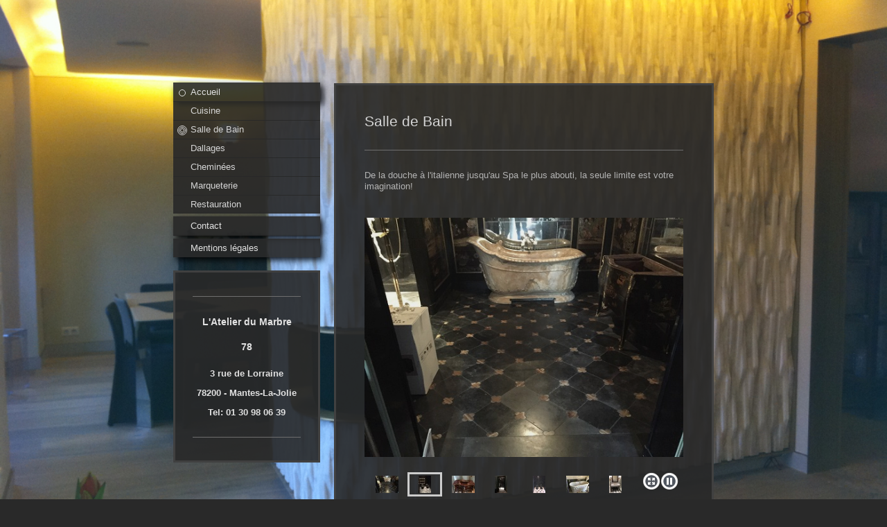

--- FILE ---
content_type: text/html; charset=UTF-8
request_url: http://www.atelierdumarbre78.com/accueil/salle-de-bain/
body_size: 5717
content:
<!DOCTYPE html>
<html lang="fr"  ><head prefix="og: http://ogp.me/ns# fb: http://ogp.me/ns/fb# business: http://ogp.me/ns/business#">
    <meta http-equiv="Content-Type" content="text/html; charset=utf-8"/>
    <meta name="generator" content="IONOS MyWebsite"/>
        
    <link rel="dns-prefetch" href="//cdn.website-start.de/"/>
    <link rel="dns-prefetch" href="//105.mod.mywebsite-editor.com"/>
    <link rel="dns-prefetch" href="https://105.sb.mywebsite-editor.com/"/>
    <link rel="shortcut icon" href="//cdn.website-start.de/favicon.ico"/>
        <title>l'Atelier du Marbre 78 - Salle de Bain</title>
    <style type="text/css">@media screen and (max-device-width: 1024px) {.diyw a.switchViewWeb {display: inline !important;}}</style>
    <style type="text/css">@media screen and (min-device-width: 1024px) {
            .mediumScreenDisabled { display:block }
            .smallScreenDisabled { display:block }
        }
        @media screen and (max-device-width: 1024px) { .mediumScreenDisabled { display:none } }
        @media screen and (max-device-width: 568px) { .smallScreenDisabled { display:none } }
                @media screen and (min-width: 1024px) {
            .mobilepreview .mediumScreenDisabled { display:block }
            .mobilepreview .smallScreenDisabled { display:block }
        }
        @media screen and (max-width: 1024px) { .mobilepreview .mediumScreenDisabled { display:none } }
        @media screen and (max-width: 568px) { .mobilepreview .smallScreenDisabled { display:none } }</style>
    <meta name="viewport" content="width=device-width, initial-scale=1, maximum-scale=1, minimal-ui"/>

<meta name="format-detection" content="telephone=no"/>
        <meta name="keywords" content="marbrerie mantes la jolie, marbrerie 78, marbrerie paris, marbrerie 75, marbre, granit, albatre, onyx, pierres naturelles, marbre italien, granit brésilien, cuisine, cuisine marbre, cuicine granit, cuisine sur mesure, cuisine 78, plan de travail cuisine, vasque pierre, vasque marbre, salla de bain 78, salle de bain mantes la jolie, salle de bain marbre, salle de bain granit, vasque marbre, lavabo marbre, baignoire marbre, sol salle de bain marbre, dallage marbre 78, dallage marbre mantes la jolie, carrelage marbre 78, pause dallage traditionnel marbre 78, pause dallage traditionnel, dallage marbre, dallage granit, pause à la chappe, pause granit, pause marbre, rosace marbre, incrustation marbre, dallage haut de gamme, pause haut de gamme, cheminées, cheminée marbre 78, cheminée 78, pause insert 78, pause cheminées 78, cheminées mantes la jolie, restauration cheminées 78, restauration cheminées, cheminée marbre restauration, pause insert cheminée, pause insert 78, insert 78, insert cheminér mantes la jolie, cheminées de style, cheminées anciennes, restauration façade marbre, restauration meuble marbre, restauration marbre, restauration meubles anciens, restauration marqueterie pierre naturelle, restauration marqueterie marbre, restauration stautuaire, restauration statue marbre, restauration statues pierre, restauration meubles ancien, restauration style 18 eme, restauration pierre"/>
            <meta name="description" content="Nouvelle page"/>
            <meta name="robots" content="index,follow"/>
        <link href="//cdn.website-start.de/templates/2046/style.css?1763478093678" rel="stylesheet" type="text/css"/>
    <link href="http://www.atelierdumarbre78.com/s/style/theming.css?1691484579" rel="stylesheet" type="text/css"/>
    <link href="//cdn.website-start.de/app/cdn/min/group/web.css?1763478093678" rel="stylesheet" type="text/css"/>
<link href="//cdn.website-start.de/app/cdn/min/moduleserver/css/fr_FR/common,shoppingbasket?1763478093678" rel="stylesheet" type="text/css"/>
    <link href="//cdn.website-start.de/app/cdn/min/group/mobilenavigation.css?1763478093678" rel="stylesheet" type="text/css"/>
    <link href="https://105.sb.mywebsite-editor.com/app/logstate2-css.php?site=187012345&amp;t=1768913031" rel="stylesheet" type="text/css"/>

<script type="text/javascript">
    /* <![CDATA[ */
var stagingMode = '';
    /* ]]> */
</script>
<script src="https://105.sb.mywebsite-editor.com/app/logstate-js.php?site=187012345&amp;t=1768913031"></script>

    <link href="//cdn.website-start.de/templates/2046/print.css?1763478093678" rel="stylesheet" media="print" type="text/css"/>
    <script type="text/javascript">
    /* <![CDATA[ */
    var systemurl = 'https://105.sb.mywebsite-editor.com/';
    var webPath = '/';
    var proxyName = '';
    var webServerName = 'www.atelierdumarbre78.com';
    var sslServerUrl = 'https://ssl.1and1.fr/www.atelierdumarbre78.com';
    var nonSslServerUrl = 'http://www.atelierdumarbre78.com';
    var webserverProtocol = 'http://';
    var nghScriptsUrlPrefix = '//105.mod.mywebsite-editor.com';
    var sessionNamespace = 'DIY_SB';
    var jimdoData = {
        cdnUrl:  '//cdn.website-start.de/',
        messages: {
            lightBox: {
    image : 'Image',
    of: 'sur'
}

        },
        isTrial: 0,
        pageId: 1229507    };
    var script_basisID = "187012345";

    diy = window.diy || {};
    diy.web = diy.web || {};

        diy.web.jsBaseUrl = "//cdn.website-start.de/s/build/";

    diy.context = diy.context || {};
    diy.context.type = diy.context.type || 'web';
    /* ]]> */
</script>

<script type="text/javascript" src="//cdn.website-start.de/app/cdn/min/group/web.js?1763478093678" crossorigin="anonymous"></script><script type="text/javascript" src="//cdn.website-start.de/s/build/web.bundle.js?1763478093678" crossorigin="anonymous"></script><script type="text/javascript" src="//cdn.website-start.de/app/cdn/min/group/mobilenavigation.js?1763478093678" crossorigin="anonymous"></script><script src="//cdn.website-start.de/app/cdn/min/moduleserver/js/fr_FR/common,shoppingbasket?1763478093678"></script>
<script type="text/javascript" src="https://cdn.website-start.de/proxy/apps/static/resource/dependencies/"></script><script type="text/javascript">
                    if (typeof require !== 'undefined') {
                        require.config({
                            waitSeconds : 10,
                            baseUrl : 'https://cdn.website-start.de/proxy/apps/static/js/'
                        });
                    }
                </script><script type="text/javascript" src="//cdn.website-start.de/app/cdn/min/group/pfcsupport.js?1763478093678" crossorigin="anonymous"></script>    <meta property="og:type" content="business.business"/>
    <meta property="og:url" content="http://www.atelierdumarbre78.com/accueil/salle-de-bain/"/>
    <meta property="og:title" content="l'Atelier du Marbre 78 - Salle de Bain"/>
            <meta property="og:description" content="Nouvelle page"/>
                <meta property="og:image" content="http://www.atelierdumarbre78.com/s/img/emotionheader.gif"/>
        <meta property="business:contact_data:country_name" content="France"/>
    
    <meta property="business:contact_data:locality" content="Bondy"/>
    <meta property="business:contact_data:region" content="500"/>
    <meta property="business:contact_data:email" content="bogdan196@yahoo.com"/>
    <meta property="business:contact_data:postal_code" content="93140"/>
    <meta property="business:contact_data:phone_number" content=" 433039"/>
    
    
</head>


<body class="body diyBgActive  cc-pagemode-default diyfeSidebarLeft diy-market-fr_FR" data-pageid="1229507" id="page-1229507">
    
    <div class="diyw">
        <div class="diyweb diywebSingleNav">
	<div class="diyfeMobileNav">
		
<nav id="diyfeMobileNav" class="diyfeCA diyfeCA2" role="navigation">
    <a title="Ouvrir/fermer la navigation">Ouvrir/fermer la navigation</a>
    <ul class="mainNav1"><li class="parent hasSubNavigation"><a data-page-id="1229427" href="http://www.atelierdumarbre78.com/" class="parent level_1"><span>Accueil</span></a><span class="diyfeDropDownSubOpener">&nbsp;</span><div class="diyfeDropDownSubList diyfeCA diyfeCA2"><ul class="mainNav2"><li class=" hasSubNavigation"><a data-page-id="1229501" href="http://www.atelierdumarbre78.com/accueil/cuisine/" class=" level_2"><span>Cuisine</span></a></li><li class="current hasSubNavigation"><a data-page-id="1229507" href="http://www.atelierdumarbre78.com/accueil/salle-de-bain/" class="current level_2"><span>Salle de Bain</span></a></li><li class=" hasSubNavigation"><a data-page-id="1229508" href="http://www.atelierdumarbre78.com/accueil/dallages/" class=" level_2"><span>Dallages</span></a></li><li class=" hasSubNavigation"><a data-page-id="1229509" href="http://www.atelierdumarbre78.com/accueil/cheminées/" class=" level_2"><span>Cheminées</span></a></li><li class=" hasSubNavigation"><a data-page-id="1229510" href="http://www.atelierdumarbre78.com/accueil/marqueterie/" class=" level_2"><span>Marqueterie</span></a></li><li class=" hasSubNavigation"><a data-page-id="1229511" href="http://www.atelierdumarbre78.com/accueil/restauration/" class=" level_2"><span>Restauration</span></a></li></ul></div></li><li class=" hasSubNavigation"><a data-page-id="1229428" href="http://www.atelierdumarbre78.com/contact/" class=" level_1"><span>Contact</span></a></li><li class=" hasSubNavigation"><a data-page-id="1229429" href="http://www.atelierdumarbre78.com/mentions-légales/" class=" level_1"><span>Mentions légales</span></a></li></ul></nav>
	</div>
	<div class="diywebContainer">
		<div class="diywebContent">
			<div class="diywebLiveArea">
				<div class="diywebSecondary">
					<div class="diywebEmotionHeader">
						<div class="diywebGutter">
							
<style type="text/css" media="all">
.diyw div#emotion-header {
        max-width: 0;
        max-height: 0px;
                background: #a0a0a0;
    }

.diyw div#emotion-header-title-bg {
    left: 0%;
    top: 20%;
    width: 100%;
    height: 14%;

    background-color: #FFFFFF;
    opacity: 0.50;
    filter: alpha(opacity = 50);
    display: none;}
.diyw img#emotion-header-logo {
    left: 1.00%;
    top: 0%;
    background: transparent;
                border: 1px solid #CCCCCC;
        padding: 0px;
                display: none;
    }

.diyw div#emotion-header strong#emotion-header-title {
    left: 12%;
    top: 20%;
    color: #000000;
        font: normal normal 24px/120% Helvetica, 'Helvetica Neue', 'Trebuchet MS', sans-serif;
}

.diyw div#emotion-no-bg-container{
    max-height: 0px;
}

.diyw div#emotion-no-bg-container .emotion-no-bg-height {
    margin-top: 0.00%;
}
</style>
<div id="emotion-header" data-action="loadView" data-params="active" data-imagescount="1">
            <img src="http://www.atelierdumarbre78.com/s/img/emotionheader.gif?.0.0px" id="emotion-header-img" alt=""/>
            
        <div id="ehSlideshowPlaceholder">
            <div id="ehSlideShow">
                <div class="slide-container">
                                        <div style="background-color: #a0a0a0">
                            <img src="http://www.atelierdumarbre78.com/s/img/emotionheader.gif?.0.0px" alt=""/>
                        </div>
                                    </div>
            </div>
        </div>


        <script type="text/javascript">
        //<![CDATA[
                diy.module.emotionHeader.slideShow.init({ slides: [{"url":"http:\/\/www.atelierdumarbre78.com\/s\/img\/emotionheader.gif?.0.0px","image_alt":"","bgColor":"#a0a0a0"}] });
        //]]>
        </script>

    
            
        
            
    
            <strong id="emotion-header-title" style="text-align: left">l'atelierdumarbre 78</strong>
                    <div class="notranslate">
                <svg xmlns="http://www.w3.org/2000/svg" version="1.1" id="emotion-header-title-svg" viewBox="0 0 850 0" preserveAspectRatio="xMinYMin meet"><text style="font-family:Helvetica, 'Helvetica Neue', 'Trebuchet MS', sans-serif;font-size:24px;font-style:normal;font-weight:normal;fill:#000000;line-height:1.2em;"><tspan x="0" style="text-anchor: start" dy="0.95em">l'atelierdumarbre 78</tspan></text></svg>
            </div>
            
    
    <script type="text/javascript">
    //<![CDATA[
    (function ($) {
        function enableSvgTitle() {
                        var titleSvg = $('svg#emotion-header-title-svg'),
                titleHtml = $('#emotion-header-title'),
                emoWidthAbs = 850,
                emoHeightAbs = 0,
                offsetParent,
                titlePosition,
                svgBoxWidth,
                svgBoxHeight;

                        if (titleSvg.length && titleHtml.length) {
                offsetParent = titleHtml.offsetParent();
                titlePosition = titleHtml.position();
                svgBoxWidth = titleHtml.width();
                svgBoxHeight = titleHtml.height();

                                titleSvg.get(0).setAttribute('viewBox', '0 0 ' + svgBoxWidth + ' ' + svgBoxHeight);
                titleSvg.css({
                   left: Math.roundTo(100 * titlePosition.left / offsetParent.width(), 3) + '%',
                   top: Math.roundTo(100 * titlePosition.top / offsetParent.height(), 3) + '%',
                   width: Math.roundTo(100 * svgBoxWidth / emoWidthAbs, 3) + '%',
                   height: Math.roundTo(100 * svgBoxHeight / emoHeightAbs, 3) + '%'
                });

                titleHtml.css('visibility','hidden');
                titleSvg.css('visibility','visible');
            }
        }

        
        // switch to svg title
        enableSvgTitle();
        jQuery('#emotion-header-img').one('load', enableSvgTitle)

            }(jQuery));
    //]]>
    </script>

    </div>

						</div>
					</div>
					<div class="diywebNav diywebNav123 diyfeCA diyfeCA2">
						<div class="webnavigation"><ul id="mainNav1" class="mainNav1"><li class="navTopItemGroup_1"><a data-page-id="1229427" href="http://www.atelierdumarbre78.com/" class="parent level_1"><span>Accueil</span></a></li><li><ul id="mainNav2" class="mainNav2"><li class="navTopItemGroup_1"><a data-page-id="1229501" href="http://www.atelierdumarbre78.com/accueil/cuisine/" class="level_2"><span>Cuisine</span></a></li><li class="navTopItemGroup_1"><a data-page-id="1229507" href="http://www.atelierdumarbre78.com/accueil/salle-de-bain/" class="current level_2"><span>Salle de Bain</span></a></li><li class="navTopItemGroup_1"><a data-page-id="1229508" href="http://www.atelierdumarbre78.com/accueil/dallages/" class="level_2"><span>Dallages</span></a></li><li class="navTopItemGroup_1"><a data-page-id="1229509" href="http://www.atelierdumarbre78.com/accueil/cheminées/" class="level_2"><span>Cheminées</span></a></li><li class="navTopItemGroup_1"><a data-page-id="1229510" href="http://www.atelierdumarbre78.com/accueil/marqueterie/" class="level_2"><span>Marqueterie</span></a></li><li class="navTopItemGroup_1"><a data-page-id="1229511" href="http://www.atelierdumarbre78.com/accueil/restauration/" class="level_2"><span>Restauration</span></a></li></ul></li><li class="navTopItemGroup_2"><a data-page-id="1229428" href="http://www.atelierdumarbre78.com/contact/" class="level_1"><span>Contact</span></a></li><li class="navTopItemGroup_3"><a data-page-id="1229429" href="http://www.atelierdumarbre78.com/mentions-légales/" class="level_1"><span>Mentions légales</span></a></li></ul></div>
					</div>
					<div class="diywebSidebar diyfeCA diyfeCA3">
						<div class="diywebGutter">
							<div id="matrix_1614969" class="sortable-matrix" data-matrixId="1614969"><div class="n module-type-hr diyfeLiveArea "> <div style="padding: 0px 0px">
    <div class="hr"></div>
</div>
 </div><div class="n module-type-text diyfeLiveArea "> <h2 style="text-align: center;">L'Atelier du Marbre</h2>
<h2 style="text-align: center;"> </h2>
<h2 style="text-align: center;">78</h2> </div><div class="n module-type-text diyfeLiveArea "> <p style="text-align: center;"><strong>3 rue de Lorraine</strong></p>
<p style="text-align: center;"> </p>
<p style="text-align: center;"><strong>78200 - Mantes-La-Jolie</strong></p>
<p style="text-align: center;"> </p>
<p style="text-align: center;"><strong>Tel: 01 30 98 06 39</strong></p> </div><div class="n module-type-hr diyfeLiveArea "> <div style="padding: 0px 0px">
    <div class="hr"></div>
</div>
 </div></div>
						</div>
					</div><!-- .diywebSidebar -->
				</div>
				<div class="diywebMain">
					<div class="diywebGutter diyfeCA diyfeCA1">
						
        <div id="content_area">
        	<div id="content_start"></div>
        	
        
        <div id="matrix_1615146" class="sortable-matrix" data-matrixId="1615146"><div class="n module-type-header diyfeLiveArea "> <h1><span class="diyfeDecoration">Salle de Bain</span></h1> </div><div class="n module-type-hr diyfeLiveArea "> <div style="padding: 0px 0px">
    <div class="hr"></div>
</div>
 </div><div class="n module-type-text diyfeLiveArea "> <p>De la douche à l'italienne jusqu'au Spa le plus abouti, la seule limite est votre imagination!</p> </div><div class="n module-type-gallery diyfeLiveArea "> <div class="ccgalerie slideshow clearover" id="slideshow-gallery-13699348" data-jsclass="GallerySlideshow" data-jsoptions="effect: 'random',changeTime: 5000,maxHeight: '375px',navigation: true,startPaused: false">

    <div class="thumb_pro1">
    	<div class="innerthumbnail">
    		<a href="http://www.atelierdumarbre78.com/s/cc_images/cache_42050196.JPG" data-is-image="true" target="_blank">    			<img data-width="500" data-height="375" src="http://www.atelierdumarbre78.com/s/cc_images/thumb_42050196.JPG"/>
    		</a>    	</div>
    </div>
        <div class="thumb_pro1">
    	<div class="innerthumbnail">
    		<a href="http://www.atelierdumarbre78.com/s/cc_images/cache_42050197.JPG" data-is-image="true" target="_blank">    			<img data-width="375" data-height="500" src="http://www.atelierdumarbre78.com/s/cc_images/thumb_42050197.JPG"/>
    		</a>    	</div>
    </div>
        <div class="thumb_pro1">
    	<div class="innerthumbnail">
    		<a href="http://www.atelierdumarbre78.com/s/cc_images/cache_42050198.JPG" data-is-image="true" target="_blank">    			<img data-width="500" data-height="375" src="http://www.atelierdumarbre78.com/s/cc_images/thumb_42050198.JPG"/>
    		</a>    	</div>
    </div>
        <div class="thumb_pro1">
    	<div class="innerthumbnail">
    		<a href="http://www.atelierdumarbre78.com/s/cc_images/cache_42050199.JPG" data-is-image="true" target="_blank">    			<img data-width="375" data-height="500" src="http://www.atelierdumarbre78.com/s/cc_images/thumb_42050199.JPG"/>
    		</a>    	</div>
    </div>
        <div class="thumb_pro1">
    	<div class="innerthumbnail">
    		<a href="http://www.atelierdumarbre78.com/s/cc_images/cache_42050200.JPG" data-is-image="true" target="_blank">    			<img data-width="375" data-height="500" src="http://www.atelierdumarbre78.com/s/cc_images/thumb_42050200.JPG"/>
    		</a>    	</div>
    </div>
        <div class="thumb_pro1">
    	<div class="innerthumbnail">
    		<a href="http://www.atelierdumarbre78.com/s/cc_images/cache_42050201.JPG" data-is-image="true" target="_blank">    			<img data-width="700" data-height="525" src="http://www.atelierdumarbre78.com/s/cc_images/thumb_42050201.JPG"/>
    		</a>    	</div>
    </div>
        <div class="thumb_pro1">
    	<div class="innerthumbnail">
    		<a href="http://www.atelierdumarbre78.com/s/cc_images/cache_42050202.JPG" data-is-image="true" target="_blank">    			<img data-width="525" data-height="700" src="http://www.atelierdumarbre78.com/s/cc_images/thumb_42050202.JPG"/>
    		</a>    	</div>
    </div>
        <div class="thumb_pro1">
    	<div class="innerthumbnail">
    		<a href="http://www.atelierdumarbre78.com/s/cc_images/cache_42050203.JPG" data-is-image="true" target="_blank">    			<img data-width="700" data-height="525" src="http://www.atelierdumarbre78.com/s/cc_images/thumb_42050203.JPG"/>
    		</a>    	</div>
    </div>
        <div class="thumb_pro1">
    	<div class="innerthumbnail">
    		<a href="http://www.atelierdumarbre78.com/s/cc_images/cache_42050204.jpg" data-is-image="true" target="_blank">    			<img data-width="338" data-height="600" src="http://www.atelierdumarbre78.com/s/cc_images/thumb_42050204.jpg"/>
    		</a>    	</div>
    </div>
        <div class="thumb_pro1">
    	<div class="innerthumbnail">
    		<a href="http://www.atelierdumarbre78.com/s/cc_images/cache_42050205.jpg" data-is-image="true" target="_blank">    			<img data-width="640" data-height="480" src="http://www.atelierdumarbre78.com/s/cc_images/thumb_42050205.jpg"/>
    		</a>    	</div>
    </div>
        <div class="thumb_pro1">
    	<div class="innerthumbnail">
    		<a href="http://www.atelierdumarbre78.com/s/cc_images/cache_42050206.jpg" data-is-image="true" target="_blank">    			<img data-width="640" data-height="480" src="http://www.atelierdumarbre78.com/s/cc_images/thumb_42050206.jpg"/>
    		</a>    	</div>
    </div>
        <div class="thumb_pro1">
    	<div class="innerthumbnail">
    		<a href="http://www.atelierdumarbre78.com/s/cc_images/cache_42050207.jpg" data-is-image="true" target="_blank">    			<img data-width="338" data-height="600" src="http://www.atelierdumarbre78.com/s/cc_images/thumb_42050207.jpg"/>
    		</a>    	</div>
    </div>
        <div class="thumb_pro1">
    	<div class="innerthumbnail">
    		<a href="http://www.atelierdumarbre78.com/s/cc_images/cache_42050208.jpg" data-is-image="true" target="_blank">    			<img data-width="500" data-height="281" src="http://www.atelierdumarbre78.com/s/cc_images/thumb_42050208.jpg"/>
    		</a>    	</div>
    </div>
        <div class="thumb_pro1">
    	<div class="innerthumbnail">
    		<a href="http://www.atelierdumarbre78.com/s/cc_images/cache_42050209.jpg" data-is-image="true" target="_blank">    			<img data-width="500" data-height="281" src="http://www.atelierdumarbre78.com/s/cc_images/thumb_42050209.jpg"/>
    		</a>    	</div>
    </div>
        <div class="thumb_pro1">
    	<div class="innerthumbnail">
    		<a href="http://www.atelierdumarbre78.com/s/cc_images/cache_42050210.jpg" data-is-image="true" target="_blank">    			<img data-width="281" data-height="500" src="http://www.atelierdumarbre78.com/s/cc_images/thumb_42050210.jpg"/>
    		</a>    	</div>
    </div>
        <div class="thumb_pro1">
    	<div class="innerthumbnail">
    		<a href="http://www.atelierdumarbre78.com/s/cc_images/cache_42050211.jpg" data-is-image="true" target="_blank">    			<img data-width="667" data-height="500" src="http://www.atelierdumarbre78.com/s/cc_images/thumb_42050211.jpg"/>
    		</a>    	</div>
    </div>
        <div class="thumb_pro1">
    	<div class="innerthumbnail">
    		<a href="http://www.atelierdumarbre78.com/s/cc_images/cache_42050212.jpg" data-is-image="true" target="_blank">    			<img data-width="667" data-height="500" src="http://www.atelierdumarbre78.com/s/cc_images/thumb_42050212.jpg"/>
    		</a>    	</div>
    </div>
        <div class="thumb_pro1">
    	<div class="innerthumbnail">
    		<a href="http://www.atelierdumarbre78.com/s/cc_images/cache_42050213.jpg" data-is-image="true" target="_blank">    			<img data-width="669" data-height="500" src="http://www.atelierdumarbre78.com/s/cc_images/thumb_42050213.jpg"/>
    		</a>    	</div>
    </div>
        <div class="thumb_pro1">
    	<div class="innerthumbnail">
    		<a href="http://www.atelierdumarbre78.com/s/cc_images/cache_42050214.jpg" data-is-image="true" target="_blank">    			<img data-width="500" data-height="669" src="http://www.atelierdumarbre78.com/s/cc_images/thumb_42050214.jpg"/>
    		</a>    	</div>
    </div>
        <div class="thumb_pro1">
    	<div class="innerthumbnail">
    		<a href="http://www.atelierdumarbre78.com/s/cc_images/cache_42050215.jpg" data-is-image="true" target="_blank">    			<img data-width="669" data-height="500" src="http://www.atelierdumarbre78.com/s/cc_images/thumb_42050215.jpg"/>
    		</a>    	</div>
    </div>
        <div class="thumb_pro1">
    	<div class="innerthumbnail">
    		<a href="http://www.atelierdumarbre78.com/s/cc_images/cache_42050216.jpg" data-is-image="true" target="_blank">    			<img data-width="500" data-height="669" src="http://www.atelierdumarbre78.com/s/cc_images/thumb_42050216.jpg"/>
    		</a>    	</div>
    </div>
        <div class="thumb_pro1">
    	<div class="innerthumbnail">
    		<a href="http://www.atelierdumarbre78.com/s/cc_images/cache_42050217.jpg" data-is-image="true" target="_blank">    			<img data-width="448" data-height="600" src="http://www.atelierdumarbre78.com/s/cc_images/thumb_42050217.jpg"/>
    		</a>    	</div>
    </div>
        <div class="thumb_pro1">
    	<div class="innerthumbnail">
    		<a href="http://www.atelierdumarbre78.com/s/cc_images/cache_42050218.jpg" data-is-image="true" target="_blank">    			<img data-width="338" data-height="600" src="http://www.atelierdumarbre78.com/s/cc_images/thumb_42050218.jpg"/>
    		</a>    	</div>
    </div>
        <div class="thumb_pro1">
    	<div class="innerthumbnail">
    		<a href="http://www.atelierdumarbre78.com/s/cc_images/cache_42050219.jpg" data-is-image="true" target="_blank">    			<img data-width="338" data-height="592" src="http://www.atelierdumarbre78.com/s/cc_images/thumb_42050219.jpg"/>
    		</a>    	</div>
    </div>
        <div class="thumb_pro1">
    	<div class="innerthumbnail">
    		<a href="http://www.atelierdumarbre78.com/s/cc_images/cache_42050220.jpg" data-is-image="true" target="_blank">    			<img data-width="640" data-height="360" src="http://www.atelierdumarbre78.com/s/cc_images/thumb_42050220.jpg"/>
    		</a>    	</div>
    </div>
        <div class="thumb_pro1">
    	<div class="innerthumbnail">
    		<a href="http://www.atelierdumarbre78.com/s/cc_images/cache_42050221.jpg" data-is-image="true" target="_blank">    			<img data-width="338" data-height="600" src="http://www.atelierdumarbre78.com/s/cc_images/thumb_42050221.jpg"/>
    		</a>    	</div>
    </div>
        <div class="thumb_pro1">
    	<div class="innerthumbnail">
    		<a href="http://www.atelierdumarbre78.com/s/cc_images/cache_42050222.jpg" data-is-image="true" target="_blank">    			<img data-width="640" data-height="480" src="http://www.atelierdumarbre78.com/s/cc_images/thumb_42050222.jpg"/>
    		</a>    	</div>
    </div>
        <div class="thumb_pro1">
    	<div class="innerthumbnail">
    		<a href="http://www.atelierdumarbre78.com/s/cc_images/cache_42050223.jpg" data-is-image="true" target="_blank">    			<img data-width="450" data-height="600" src="http://www.atelierdumarbre78.com/s/cc_images/thumb_42050223.jpg"/>
    		</a>    	</div>
    </div>
        <div class="thumb_pro1">
    	<div class="innerthumbnail">
    		<a href="http://www.atelierdumarbre78.com/s/cc_images/cache_42050224.jpg" data-is-image="true" target="_blank">    			<img data-width="450" data-height="600" src="http://www.atelierdumarbre78.com/s/cc_images/thumb_42050224.jpg"/>
    		</a>    	</div>
    </div>
        <div class="thumb_pro1">
    	<div class="innerthumbnail">
    		<a href="http://www.atelierdumarbre78.com/s/cc_images/cache_42050225.jpg" data-is-image="true" target="_blank">    			<img data-width="640" data-height="480" src="http://www.atelierdumarbre78.com/s/cc_images/thumb_42050225.jpg"/>
    		</a>    	</div>
    </div>
    </div>
 </div><div class="n module-type-hr diyfeLiveArea "> <div style="padding: 0px 0px">
    <div class="hr"></div>
</div>
 </div></div>
        
        
        </div>
					</div>
					<div class="diyfeRespSidebar"></div>
				</div>
			</div>
		</div><!-- .diywebContent -->
		<div class="diywebFooter">
			<div class="diywebLiveArea">
				<div id="contentfooter">
    <div class="leftrow">
                        <a rel="nofollow" href="javascript:window.print();">
                    <img class="inline" height="14" width="18" src="//cdn.website-start.de/s/img/cc/printer.gif" alt=""/>
                    Version imprimable                </a> <span class="footer-separator">|</span>
                <a href="http://www.atelierdumarbre78.com/sitemap/">Plan du site</a>
                        <br/> © l'Atelier du Marbre 78
            </div>
    <script type="text/javascript">
        window.diy.ux.Captcha.locales = {
            generateNewCode: 'Générer un nouveau code',
            enterCode: 'Veuillez entrer le code.'
        };
        window.diy.ux.Cap2.locales = {
            generateNewCode: 'Générer un nouveau code',
            enterCode: 'Veuillez entrer le code.'
        };
    </script>
    <div class="rightrow">
                    <span class="loggedout">
                <a rel="nofollow" id="login" href="https://login.1and1-editor.com/187012345/www.atelierdumarbre78.com/fr?pageId=1229507">
                    Connexion                </a>
            </span>
                <p><a class="diyw switchViewWeb" href="javascript:switchView('desktop');">Affichage Web</a><a class="diyw switchViewMobile" href="javascript:switchView('mobile');">Affichage Mobile</a></p>
                <span class="loggedin">
            <a rel="nofollow" id="logout" href="https://105.sb.mywebsite-editor.com/app/cms/logout.php">Déconnexion</a> <span class="footer-separator">|</span>
            <a rel="nofollow" id="edit" href="https://105.sb.mywebsite-editor.com/app/187012345/1229507/">Modifier</a>
        </span>
    </div>
</div>
            <div id="loginbox" class="hidden">
                <script type="text/javascript">
                    /* <![CDATA[ */
                    function forgotpw_popup() {
                        var url = 'https://motdepasse.1and1.fr/xml/request/RequestStart';
                        fenster = window.open(url, "fenster1", "width=600,height=400,status=yes,scrollbars=yes,resizable=yes");
                        // IE8 doesn't return the window reference instantly or at all.
                        // It may appear the call failed and fenster is null
                        if (fenster && fenster.focus) {
                            fenster.focus();
                        }
                    }
                    /* ]]> */
                </script>
                                <img class="logo" src="//cdn.website-start.de/s/img/logo.gif" alt="IONOS" title="IONOS"/>

                <div id="loginboxOuter"></div>
            </div>
        

			</div>
		</div><!-- .diywebFooter -->
	</div><!-- .diywebContainer -->
</div><!-- .diyweb -->
<!-- .diyweb -->    </div>

    
    </body>


<!-- rendered at Sat, 10 Jan 2026 02:27:51 +0100 -->
</html>
